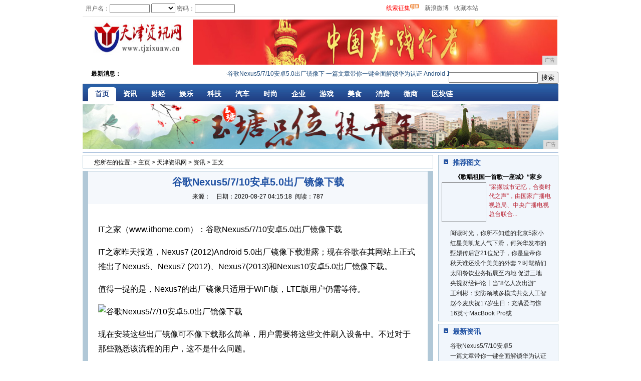

--- FILE ---
content_type: text/html
request_url: http://www.tjzixunw.cn/dk/2020/15185589.html
body_size: 6522
content:
<!DOCTYPE html PUBLIC "-//W3C//DTD HTML 4.01 Transitional//EN"><html>
<head>
<title>谷歌Nexus5/7/10安卓5.0出厂镜像下载-天津资讯网</title>
<meta content="" name="keywords" />
<meta content="IT之家（www.ithome.com）：谷歌Nexus5/7/10安卓5.0出厂镜像下载IT之家昨天报道，Nexus7 (2012)Android 5.0出厂镜像下载泄露；现在谷歌在其网站上正式推出" name="description" />
<link href="/res/css/1L1.css" rel="stylesheet" type="text/css"/>
<link href="/res/css/3L1.css" rel="stylesheet" type="text/css"/><meta http-equiv="Content-Type" content="text/html; charset=utf-8"/>
<link rel="stylesheet" href="/res/css/add.css">
<meta http-equiv="X-UA-Compatible" content="IE=edge">
<meta name="viewport" content="width=device-width, initial-scale=1"></head>
<body><div id="Body"><div id="Header">
<style type="text/css">
.headerlog{background:f5f5f5;height:33px;border-bottom:1px solid #E0E0E0;}
.headerlog td{font-size:12px;color:#656565;height:33px;}
.headerlog .td02 input,.headerlog .td04 input,.headerlog .td06 input{width:80px;height:18px;}
.headerlog .td08{color:#656565;}
.headerlog .td04 a,.headerlog .td06 a{color:#656565;}
.headerlog .td01{padding-left:15px;width:155px;}
.headerlog .td03,.headerlog .td05,.headerlog .td07,.headerlog .td08,.headerlog .td09,.headerlog .td10,.headerlog .td13{padding-left:6px;}
.headerlog .td15{padding-left:70px;}
.headerlog .td12{padding-left:5px;background:url(/res/images/mobanx-3/1104991.gif) no-repeat left 50%;padding-right:6px;}
.headerlog .td12 a{color:#656565;}</style>
<div class="headerlog">
<form method="post" action="" target="_parent"  name="foLogin">
    <input type="hidden" name="community" value="Home" /> <input type="hidden" name="Node" value="1" /> <input type="hidden" name="LoginType" value="0" />
    <table border="0" cellspacing="0" cellpadding="0">
        <tbody>
            <tr>
                <td class="td05"></td>
                <td class="td02" id="mylogin" style="width:450px;">用户名：<input name="LoginId" type="text" />&nbsp;<select id="goto">
                <option value="@" selected="selected"></option>
                <option>后台</option>
                </select>
				密码：<input type="password" name="Password" />
				<input style="border-bottom: 0px; border-left: 0px; width: 43px; background: url(/res/images/mobanx-3/1104994.jpg) no-repeat left top; height: 18px; border-top: 0px; cursor: pointer; border-right: 0px" type="submit" onClick="if($('goto').value!='@')return;dform.account_name.value=foLogin.LoginId.value;dform.password.value=foLogin.Password.value;dform.submit();return false;" value="　" /></td>
                <td style="width:145px" class="tdd">&nbsp;</td>
<td class="td12"><a style="color:red">线索征集</a><img src="/res/images/mobanx-3/new.gif" height="12" style="vertical-align:top;"></td>
                <td class="td12"><a>新浪微博</a></td>
                <td class="td12"><a onClick="return addPanel();" href="#">收藏本站</a></td>
            </tr>
        </tbody>
    </table>
</form>
</div>
<div class="HeaderNav">
<div class="Logo"><a href="http://www.tjzixunw.cn"><img src="/res/images/logo.jpg" width="180px" height="70px"/></a></div>
<div class="Navbanner"><script type="text/javascript" src="http://a.2349.cn/_ad/v2?su=http://www.tjzixunw.cn&sn=全站通栏728图"></script></div>
</div><div class="HeaderFun" style="clear:both;">
  <div class="Con">
<table border="0" cellpadding="0" cellspacing="0">
              <tr>
                 <td class="td01"><span>最新消息：</span></td><td class="td02"><span class="gun"><marquee direction="left" onMouseOver=this.stop() onMouseOut=this.start() scrollamount="3">·<span id='ReportIDname'></span><a href='/dk/2020/15185589.html' target='_blank'>谷歌Nexus5/7/10安卓5.0出厂镜像下</a>·<span id='ReportIDname'></span><a href='/xf/2020/00285588.html' target='_blank'>一篇文章带你一键全面解锁华为认证</a>·<span id='ReportIDname'></span><a href='/dk/2020/59145587.html' target='_blank'>Android 11通知栏隐藏改动：快捷开关可</a>·<span id='ReportIDname'></span><a href='/dk/2020/53375586.html' target='_blank'>极具性价比的nubia Z11 mini到底有</a>·<span id='ReportIDname'></span><a href='/dk/2020/57475585.html' target='_blank'>带你一起品鉴酷派锋尚Pro高性价指纹识别</a>·<span id='ReportIDname'></span><a href='/dk/2020/35405584.html' target='_blank'>体检中心不会运营怎么办？每天健康手把手帮你</a>·<span id='ReportIDname'></span><a href='/dk/2020/33095583.html' target='_blank'>河北白石山景区连续出现云海奇观吸引众多游人！</a>·<span id='ReportIDname'></span><a href='/dk/2020/22155582.html' target='_blank'>小米4音质:低频优秀中高频鸡肋</a></marquee></span></td>
                 <td id="searchmenu"></td>
                 <td id="searchtext">&nbsp;<input type='text' name="content"/> </td><td>&nbsp;<input type=submit value=搜索></td>

</tr>
</table>
</div></div><div class="indexNav">
<ul>
<li style="background:none;"><a class="home" href="http://www.tjzixunw.cn" target="_blank">首页</a></li><li><a href="/dk/" target="_blank">资讯</a></li><li><a href="/dj/" target="_blank">财经</a></li><li><a href="/dg/" target="_blank">娱乐</a></li><li><a href="/df/" target="_blank">科技</a></li><li><a href="/da/" target="_blank">汽车</a></li><li><a href="/ds/" target="_blank">时尚</a></li><li><a href="/qy/" target="_blank">企业</a></li><li><a href="/yx/" target="_blank">游戏</a></li><li><a href="/ms/" target="_blank">美食</a></li><li><a href="/xf/" target="_blank">消费</a></li><li><a href="/ws/" target="_blank">微商</a></li><li><a href="/qkl/" target="_blank">区块链</a></li></ul>
</div>
<div id="headlines">
<script type="text/javascript" src="http://a.2349.cn/_ad/v2?su=http://www.tjzixunw.cn&sn=全站通栏中图"></script>
</div>
</div><div id="Content"><div id="Content1"><style>
.Path{height:19px;*height:25px;border:1px solid #B1C8D7;margin-top:5px;font-size:12px;padding-left:22px;padding-top:6px;}
</style>
<div class="Path">您所在的位置:<span><span id='PathID1'> > <a href='http://www.tjzixunw.cn'>主页</a> > <a href='http://www.tjzixunw.cn'>天津资讯网</a> > <a href='/dk/'>资讯</a> > 正文</span></span></div>
<style>
#PreviousLink{margin-bottom:8px;}
#ContentPageCurrent{font-weight:bold;text-decoration:underline;}
.DetailsList{background:#B1C8D7;border:1px solid #B1C8D7;margin-top:5px;;padding:0px 10px;}
.DetailsList .Con{*height:1050px;min-height:1050px;background:#fff;padding-bottom:20px;}
.DetailsList .Con .DetailsTop{height:65px;background:#F5F8FC;text-align:center;font-size:12px;}
.DetailsList .Con #ReportIDname{display:block;font-size:20px;color:#1E50A2;line-height:42px;height:42px;text-align:center;font-weight:bold;}
.DetailsList .Con #ReportIDtext{display:block;padding:20px;background:url(/images/mobanx-3/1002998.gif) repeat-x left top;font-size:16px;line-height:185%;*height:20px;overflow-x:hidden;}
.DetailsList .Con #ReportIDtext table td{font-size:16px;line-height:185%;}
.DetailsList .Con #ReportIDtext img{width: expression(this.width > 600 ? 600: true); max-width:600px;}
#PN_Link{padding-left:20px;font-size:16px;}
#PN_Link li{line-height:185%;color:#1E50A2;}
#PN_Link li a{color:#585858;}
.DetailsList .Con .NetMan{margin:20px;}
.DetailsList .Con .NetMan td{font-size:16px;}
.DetailsList .Con .RelatedNews{background:url(/images/mobanx-3/1002998.gif) repeat-x left top;font-size:16px;}
.DetailsList .Con .RelatedNews .title{padding-top:2px;}
#ListingIDCorrelation0{display:block;line-height:185%;padding-left:113px;background:url(/images/mobanx-3/10029951.gif) no-repeat 104px 7px;}
#ListingIDCorrelation0 a{color:#585858;}
#ListingIDCorrelationMedia,#ListingIDCorrelation2{display:none;}
</style>
<div class="DetailsList">
 <div class="Con"><div class="DetailsTop"><span id='ReportIDname'>谷歌Nexus5/7/10安卓5.0出厂镜像下载</span>来源：<span id='ReportIDMediaName'></span>　日期：<span id='ReportIDIssueTime'>2020-08-27 04:15:18</span>&nbsp;&nbsp;<span class="num" id="view-times" >阅读：-</span></div><ul><span id='ReportIDtext'><p>IT之家（www.ithome.com）：谷歌Nexus5/7/10安卓5.0出厂镜像下载</p><p>IT之家昨天报道，Nexus7 (2012)Android 5.0出厂镜像下载泄露；现在谷歌在其网站上正式推出了Nexus5、Nexus7 (2012)、Nexus7(2013)和Nexus10安卓5.0出厂镜像下载。</p><p>值得一提的是，Nexus7的出厂镜像只适用于WiFi版，LTE版用户仍需等待。</p><img src="https://p1-tt.byteimg.com/large/1547/4638290025?from=pc" img_width="600" img_height="338" alt="谷歌Nexus5/7/10安卓5.0出厂镜像下载" inline="0"><p>现在安装这些出厂镜像可不像下载那么简单，用户需要将这些文件刷入设备中。不过对于那些熟悉该流程的用户，这不是什么问题。</p><p>对于那些不熟悉该过程的用户，谷歌还在网上发布了相关教程，可以帮助用户完成整个过程。当然在启动该过程前，用户应该备份数据以免出现问题造成数据丢失。谷歌也在今天宣布大部分Nexus设备会很快获得安卓5.0更新。（via：ubergizmo）</p><p></p>
<p>（正文已结束）</p>
<p></p>
 <p><strong>免责声明及提醒：</strong>此文内容为本网所转载企业宣传资讯，该相关信息仅为宣传及传递更多信息之目的，不代表本网站观点，文章真实性请浏览者慎重核实！任何投资加盟均有风险，提醒广大民众投资需谨慎！</p></span><div class="RelatedNews" style="clear:both;"><div  class="title">
 <img src="/res/images/mobanx-3/10029940.gif"></div></div>
</ul>
</div>
</div>
</div><div id="Content3"><style>
.ReReading{height:330px;margin-top:5px;border:1px solid #B1C8D7;background:#F1F6FC;text-align:center;}
.ReReading .title{background:url(/res/images/mobanx-3/10029912.gif) repeat-x left top;color:#1E50A2;text-align:left;}
.ReReading .title div{height:19px;*height:25px;background:url(/res/images/mobanx-3/10029918.gif) no-repeat 10px 8px;padding-top:6px;font-size:14px;font-weight:bold;padding-left:28px;}
.ReReading .con{text-align:left;}
.ReReading .con ul{padding-top:10px;padding-left:13px;}
.ReReading .con ul li{height:20px;background:url(..images/mobanx-3/1002995.gif) no-repeat 0px 3px;font-size:12px;padding-left:10px;}
.ReReading .con ul li a{color:#2c2c2c;}
.ReReading .key{width:226px;margin:0 auto;text-align:left;height:112px;}
.ReReading .key #ReportIDname{display:block;padding-top:10px;height:19px;*height:29px;font-size:12px;font-weight:bold;text-align:center;}
.ReReading .key #ReportIDPicture{display:block;float:left;width:83px;height:73px;*width:87px;*height:77px;padding:2px;border:1px solid #585858;}
.ReReading .key #ReportIDPicture img{width:83px;height:73px;}
.ReReading .key #ReportIDLogograph{display:block;float:left;width:130px;*width:135px;padding-left:5px;color:#585858;line-height:150%;font-size:12px;}
.ReReading .key #ReportIDLogograph a{color:#BA2636;}
</style>
<div class="ReReading">
 <div class="title"><div>推荐图文</div></div><div class="key"><span id='ReportIDname'><a href='/qkl/2019/2420144.html' target='_blank'>《歌唱祖国一首歌一座城》“家乡</a></span><span id='ReportIDPicture'><a href='/qkl/2019/2420144.html' target='_blank'><img onerror="this.style.display='none';" src="http://p9.pstatp.com/large/pgc-image/RdX1WCzxmR1Ke" width="80px" height="70px"></a></span><span id='ReportIDLogograph'><a href='/qkl/2019/2420144.html' target='_blank'>“采撷城市记忆，合奏时代之声”，由国家广播电视总局、中央广播电视总台联合...</a></span></div>  
<div class="con">
<ul><li><span id='ReportIDname'><a href='/qkl/2019/4308141.html' target='_blank'>阅读时光，你所不知道的北京5家小</a></span></li><li><span id='ReportIDname'><a href='/dj/2019/15045.html' target='_blank'>红星美凯龙人气下滑，何兴华发布的</a></span></li><li><span id='ReportIDname'><a href='/dg/2019/182814.html' target='_blank'>甄嬛传后宫21位妃子，你是皇帝你</a></span></li><li><span id='ReportIDname'><a href='/qkl/2019/2837138.html' target='_blank'>秋天谁还没个美美的外套？时髦精们</a></span></li><li><span id='ReportIDname'><a href='/qkl/2019/2902139.html' target='_blank'>太阳餐饮业务拓展至内地 促进三地</a></span></li><li><span id='ReportIDname'><a href='/dj/2019/13542.html' target='_blank'>央视财经评论丨当“8亿人次出游”</a></span></li><li><span id='ReportIDname'><a href='/dj/2019/173212.html' target='_blank'>王利彬：安防领域多模式共竞人工智</a></span></li><li><span id='ReportIDname'><a href='/dg/2019/213723.html' target='_blank'>赵今麦庆祝17岁生日：充满爱与惊</a></span></li><li><span id='ReportIDname'><a href='/qkl/2019/2752137.html' target='_blank'>16英寸MacBook Pro或</a></span></li></ul>
</div></div>
<div class="ReReading">
<div class="title"><div>最新资讯</div></div>
<div class="Con">
<ul><li><span id='ReportIDname'><a href='/dk/2020/15185589.html' target='_blank'>谷歌Nexus5/7/10安卓5</a></span></li><li><span id='ReportIDname'><a href='/xf/2020/00285588.html' target='_blank'>一篇文章带你一键全面解锁华为认证</a></span></li><li><span id='ReportIDname'><a href='/dk/2020/59145587.html' target='_blank'>Android 11通知栏隐藏改</a></span></li><li><span id='ReportIDname'><a href='/dk/2020/53375586.html' target='_blank'>极具性价比的nubia Z11 </a></span></li><li><span id='ReportIDname'><a href='/dk/2020/57475585.html' target='_blank'>带你一起品鉴酷派锋尚Pro高性价</a></span></li><li><span id='ReportIDname'><a href='/dk/2020/35405584.html' target='_blank'>体检中心不会运营怎么办？每天健康</a></span></li><li><span id='ReportIDname'><a href='/dk/2020/33095583.html' target='_blank'>河北白石山景区连续出现云海奇观吸</a></span></li><li><span id='ReportIDname'><a href='/dk/2020/22155582.html' target='_blank'>小米4音质:低频优秀中高频鸡肋</a></span></li><li><span id='ReportIDname'><a href='/dk/2020/55055581.html' target='_blank'>Startime童星再次受邀担任</a></span></li><li><span id='ReportIDname'><a href='/dk/2020/28545580.html' target='_blank'>2016年版三星A3/A5售价曝</a></span></li><li><span id='ReportIDname'><a href='http://www.njwe.net/oyer/2020/05125506.html' target='_blank'>酷派携高人气新机亮相中移动大会：</a></span></li><li><span id='ReportIDname'><a href='http://www.cbaha.com/yul/20200826/15304448.html' target='_blank'>新晋时尚宠儿迪丽热巴为何偏爱新时</a></span></li><li><span id='ReportIDname'><a href='http://www.onlytrend.cn/2020/08/00115292.html' target='_blank'>150元买来的努比亚Z7mini</a></span></li></ul>
</div>
</div>
</div><div id="Footer"><!-- 尾部开始 -->
<style type="text/css">
.FooterNav{height:19px;*height:25px;margin-top:5px;font-size:12px;color:#1E50A2;padding-top:6px;background:#F5F8FC;text-align:center;border:1px solid #B1C8D6;}
.FooterNav a{color:#1E50A2;}</style>
<div class="FooterNav">
	<a href="#" target="_blank">网站简介</a>　-　<A href="http://a.2349.cn/lxwm.html" 
target=_blank>联系我们</a>　-　<a href="#" target="_blank">营销服务</a>　-　<a href="/sitemap.xml" target="_blank">XML地图</a>　-　<a href="#" target="_blank">版权声明</a> - <a href="/sitemap.html" target="_blank">网站地图</a><a href="/sitemap.txt" target="_blank">TXT</a>
</div>
<style type="text/css">
.Copyright{line-height:160%;font-size:12px;text-align:center;color:#000;padding:5px 0px;}
.Copyright a{color:#1E50A2;}</style>
<div class="Copyright">版权所有 本网拒绝一切非法行为&nbsp;欢迎监督举报&nbsp;如有错误信息&nbsp;欢迎纠正<br>
    Copyright.2002-2019&nbsp;<A href="http://www.tjzixunw.cn" target=_blank>天津资讯网</A>版权所有<br><img src=/res/images/di1.png> <img src=/res/images/di2.png> <img src=/res/images/di5.png> <img src=/res/images/di3.png> <img src=/res/images/di4.png>
</div>
<!-- 尾部结束-->
<script>
(function(){
    var bp = document.createElement('script');
    var curProtocol = window.location.protocol.split(':')[0];
    if (curProtocol === 'https') {
        bp.src = 'https://zz.bdstatic.com/linksubmit/push.js';
    }
    else {
        bp.src = 'http://push.zhanzhang.baidu.com/push.js';
    }
    var s = document.getElementsByTagName("script")[0];
    s.parentNode.insertBefore(bp, s);
})();
</script></div>
<script type="text/javascript">  
function ImgZoom(Id)  
{  
    var w = Id.width;  
    var m = 550;  
    if(w < m)  
    {  
        return;  
    }  
    else  
    {  
        var h = Id.height;  
        Id.height = parseInt(h*m/w);  
        Id.width = m;  
    }  
}  
void function(){  
    var Imgs = document.getElementById("ReportIDtext").getElementsByTagName("img");  
    for(i=0;i<Imgs.length;i++)  
    {  
        ImgZoom(Imgs[i]);  
    }  
}();  
</script>
<script src="https://cdn.bootcss.com/jquery/1.12.4/jquery.min.js"></script>
<script type="text/javascript">
        "5589" && setTimeout(function () {
            $.getJSON(["/ajax/viewArticle?s=", +new Date(), "&id=", "5589"].join(''), function (ret) {$('#view-times').html("阅读：" + ret.data);});
        }, 0);
</script>
</div>
</div>
</body>
</html>